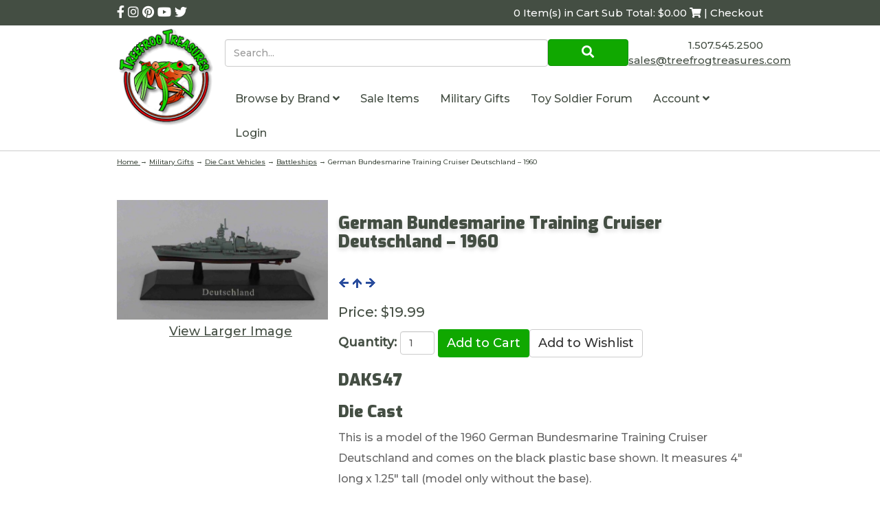

--- FILE ---
content_type: text/html; charset=utf-8
request_url: https://www.treefrogtreasures.com/p-34740-german-bundesmarine-training-cruiser-deutschland-1960.aspx
body_size: 14000
content:

<!DOCTYPE html>
<html xmlns="http://www.w3.org/1999/xhtml">
<head id="ctl00_Head1"><meta http-equiv="Content-Type" content="text/html;&#32;charset=utf-8" /><meta name="p:domain_verify" content="5e6928f259ee7a0187a530fa17f81265" /><title>
	German Bundesmarine Training Cruiser Deutschland – 1960
</title><meta name="description" content="This&#32;is&#32;a&#32;model&#32;of&#32;the&#32;1960&#32;German&#32;Bundesmarine&#32;Training&#32;Cruiser&#32;Deutschland&#32;and&#32;comes&#32;on&#32;the&#32;black&#32;plastic&#32;base&#32;shown.&#32;It&#32;measures&#32;4&quot;&#32;long&#32;x&#32;1.25&quot;&#32;tall&#32;(model&#32;only&#32;without&#32;the&#32;base).&#10;&lt;p&gt;Pre-Assembled&#32;1:1250&#32;Scale&#32;Die&#32;Cast&#32;Model&#32;Warships&#32;by&#32;DeAgostini." /><meta name="keywords" content="German&#32;Bundesmarine&#32;Training&#32;Cruiser&#32;Deutschland&#32;&#8211;&#32;1960" /><meta http-equiv="X-UA-Compatible" content="IE=edge" /><meta name="viewport" content="width=device-width,&#32;initial-scale=1.0" />

	
	<script src="jscripts/jquery.min.js" type="text/javascript"></script>
	<script type="text/javascript">
		adnsf$ = jQuery; 

		$(function () {
			var $radios = $('input:radio');			
			var $radioLabels = $radios.next('label');
			if ($radios.length = $radioLabels.length) {
				$radios.addClass("tft-radios");
				$radioLabels.addClass("tft-radio-labels");
			}			
		});
	</script>
	<link rel="stylesheet" href="https://use.fontawesome.com/releases/v5.10.2/css/all.css" /><link rel="stylesheet" href="https://use.fontawesome.com/releases/v5.10.2/css/v4-shims.css" /><link href="https://fonts.googleapis.com/css?family=Exo:900|Montserrat:500&amp;display=swap" rel="stylesheet" />
	<script src="App_Templates/Skin_1/js/bootstrap.min.js" type="text/javascript"></script>
	<script src="App_Templates/Skin_1/js/treefrog.js" type="text/javascript"></script>
    	<script>
						window.dataLayer = window.dataLayer || [];

						
					window.dataLayer.push({ ecommerce : null });
					window.dataLayer.push({
						'event' : 'view_item',
						'ecommerce' : {
							'currency' : 'USD',
							'value' : 19.9900,
							items: [
							
					{
						'item_id' : '34740_40439',
						'item_name' : 'German Bundesmarine Training Cruiser Deutschland &#8211; 1960',
						'currency' : 'USD',
						'discount': 0.0000,
						'item_brand' : 'Die Cast',
						'item_category' : 'Battleships &amp; Submarines',
						'item_variant' : '',
						'price' : 19.9900,
						'quantity' : 1
					}
					
							]
						}
					});
			
						window.addEventListener('load', function() {
							
					$('.add-to-cart').click(function(e){
						let results = '';
						let clickID = e.target.id; 
						//let itemID = clickID.substring(0, clickID.lastIndexOf('_')); //aspdnsf v10
						let itemID = clickID.substring(clickID.indexOf('_')+1); //aspdnsf v9
						let target = $(e.target); 
						//let quantity = parseInt(target.siblings('.add-to-cart-quantity').children('input.quantity-field').val()); //quantity is sibling of addtocart, validate selector
						let quantity = parseInt(target.parent().siblings('.add-to-cart-quantity').children('input.quantity-field').val()); //quantity parent is sibing to addtocart parent, validate selector

						for(let i = 0;i < window.dataLayer.length;i++) {
							if(window.dataLayer[i].hasOwnProperty('ecommerce') && window.dataLayer[i].ecommerce !== null) {
								for(let j = 0;j < window.dataLayer[i].ecommerce.items.length;j++) {
									//console.log(window.dataLayer[i].ecommerce.items[j]);
									if(Object.keys(window.dataLayer[i].ecommerce.items[j]).find(key => window.dataLayer[i].ecommerce.items[j][key] === itemID)) {
										results = window.dataLayer[i].ecommerce.items[j];
										//console.log(results);
									}
								}
							}
						};

						window.dataLayer.push({ ecommerce : null }); 
						window.dataLayer.push({
							'event' : 'add_to_cart',
							'ecommerce' : {
								items: [
									{
										'item_id' : results.item_id,
										'item_name' : results.item_name,
										'currency' : results.currency,
										'discount' : results.discount,
										'item_brand' : results.item_brand,
										'item_category' : results.item_category,
										'item_variant' : results.item_variant,
										'price' : results.price,
										'quantity' : quantity
									}
								]
							}
						});
					});
				
				$(function() {
					
					let storage = window.localStorage;
					let start_url = storage.getItem('start_url');
					let return_from_url = storage.getItem('return_from_url');
					let return_to_url = storage.getItem('return_to_url');

					
					storage.setItem('start_url', return_from_url);
					storage.setItem('return_from_url', return_to_url);
					storage.setItem('return_to_url', window.location.href);

					
					start_url = storage.getItem('start_url');
					return_from_url = storage.getItem('return_from_url');
					return_to_url = storage.getItem('return_to_url');
					
					
					if(start_url.includes('www.treefrogtreasures.com') && return_to_url.includes('www.treefrogtreasures.com') && return_from_url.includes('www.treefrogtreasures.com') && start_url === return_to_url && return_to_url != return_from_url) {
						window.dataLayer.push({
							'event' : 'pogo_sticking',
							'urls' : {
								start_url : start_url,
								return_to_url : return_to_url,
								return_from_url : return_from_url,
							}
						});
					}
					
				});
			

						});
						
					</script><!-- Google Tag Manager -->
<script>(function(w,d,s,l,i){w[l]=w[l]||[];w[l].push({'gtm.start':
new Date().getTime(),event:'gtm.js'});var f=d.getElementsByTagName(s)[0],
j=d.createElement(s),dl=l!='dataLayer'?'&l='+l:'';j.async=true;j.src=
'https://www.googletagmanager.com/gtm.js?id='+i+dl;f.parentNode.insertBefore(j,f);
})(window,document,'script','dataLayer','GTM-5D6R73J');</script>
<!-- End Google Tag Manager --><link rel="canonical" href="https://www.treefrogtreasures.com/p-34740-german-bundesmarine-training-cruiser-deutschland-1960.aspx" /><link href="App_Themes/Skin_1/base.css" type="text/css" rel="stylesheet" /><link href="App_Themes/Skin_1/css/treefrog.css" type="text/css" rel="stylesheet" /></head>
<body>
		
	<!-- Respond.js IE8 support of media queries -->
	<!--[if lt IE 9]>
	  <script src="https://oss.maxcdn.com/libs/respond.js/1.3.0/respond.min.js"></script>
	<![endif]-->
	<!--
PAGE INVOCATION: /p-34740-german-bundesmarine-training-cruiser-deutschland-1960.aspx
PAGE REFERRER: 
STORE LOCALE: en-US
STORE CURRENCY: USD
CUSTOMER ID: 0
AFFILIATE ID: 0
CUSTOMER LOCALE: en-US
CURRENCY SETTING: USD
CACHE MENUS: False
-->


	
	<!-- Google Tag Manager (noscript) -->
<noscript><iframe src="https://www.googletagmanager.com/ns.html?id=GTM-5D6R73J"
height="0" width="0" style="display:none;visibility:hidden"></iframe></noscript>
<!-- End Google Tag Manager (noscript) -->

	<form method="post" action="showProduct.aspx?SEName=german-bundesmarine-training-cruiser-deutschland-1960&amp;ProductID=34740" id="aspnetForm">
<div class="aspNetHidden">
<input type="hidden" name="_TSM_HiddenField_" id="_TSM_HiddenField_" value="qxoLeSOpFNCaGHHWeJQKsMsqazolg7juf9_DYYroyII1" />
<input type="hidden" name="__EVENTTARGET" id="__EVENTTARGET" value="" />
<input type="hidden" name="__EVENTARGUMENT" id="__EVENTARGUMENT" value="" />
<input type="hidden" name="__VIEWSTATE" id="__VIEWSTATE" value="/[base64]/nPws=" />
</div>

<script type="text/javascript">
//<![CDATA[
var theForm = document.forms['aspnetForm'];
if (!theForm) {
    theForm = document.aspnetForm;
}
function __doPostBack(eventTarget, eventArgument) {
    if (!theForm.onsubmit || (theForm.onsubmit() != false)) {
        theForm.__EVENTTARGET.value = eventTarget;
        theForm.__EVENTARGUMENT.value = eventArgument;
        theForm.submit();
    }
}
//]]>
</script>


<script src="/WebResource.axd?d=BjjPxwb_UqLkJ6zEH012pqTkOptjfox7x7Y8rW_xo8E5HIfIQpLbc6mMsRWDIDjtwBc2mug8BijrlX0YzZjMpotjh0w1&amp;t=638392961798026697" type="text/javascript"></script>


<script src="jscripts/formvalidate.js" type="text/javascript"></script>
<script src="jscripts/core.js" type="text/javascript"></script>
<script src="/ScriptResource.axd?d=P5TEGNIxIkMc873I4AIikftXzfrI4x-lAM1QGt5BI78B2MgqvaMIq42gCy9bJUT6LPW4NZn9Y0UqaGTu6i1qmoscCMLoqmkccfEFVMeZ-jvY_h0R0&amp;t=ffffffffda74082d" type="text/javascript"></script>
<script src="/ScriptResource.axd?d=sYmwi7ydKMTixNc6JPj2w8cdhW4NAL5UKphYhVcg0LRM8r14O5crPC3h2P9BqaoyViqf6KecWqv8-rpGWF5dIHaFG8gr9UIg1gFSqx0S_jaorUgWnRYXf3lr_KLCSnRRmH80Qg2&amp;t=ffffffffda74082d" type="text/javascript"></script>
<script src="jscripts/product.js" type="text/javascript"></script>
<script src="https://www.treefrogtreasures.com/CombineScriptsHandler.axd?_TSM_CombinedScripts_=True&amp;v=qxoLeSOpFNCaGHHWeJQKsMsqazolg7juf9_DYYroyII1&amp;_TSM_Bundles_=&amp;cdn=False" type="text/javascript"></script>
<div class="aspNetHidden">

	<input type="hidden" name="__VIEWSTATEGENERATOR" id="__VIEWSTATEGENERATOR" value="581325B3" />
	<input type="hidden" name="__EVENTVALIDATION" id="__EVENTVALIDATION" value="/wEdAAMgKAnC13/vk1f5MPD1+TKwYfj5baa9LIXugou9jcsh+UivYC6RhwXP6IaNwcU/5LG2Bw3a3xteDf7Aj/qvrhFKFrVYKw==" />
</div>
	
	
	<script type="text/javascript" src="//w.sharethis.com/button/buttons.js"></script>
	<script type="text/javascript">stLight.options({ publisher: "ur-1f02b44d-22f9-6fc8-1fa0-fde0be62acd9", doNotHash: true, doNotCopy: true, hashAddressBar: false });</script>
	<script type="text/javascript">
//<![CDATA[
Sys.WebForms.PageRequestManager._initialize('ctl00$scrptMgr', 'aspnetForm', [], [], [], 90, 'ctl00');
//]]>
</script>

	

		<div class="main-background">
			<div class="bg-primary header-cart-links">
				<div class="container">
					<div class="row">
					<div class="col-xs-5">
						<!-- READ FROM DB --><div class="social-links-header">
<a href="https://www.facebook.com/treefrogtreasures/" title="Treefrog Treasures Facebook">
<em class="fa fa-facebook"></em>
</a>
<a href="https://www.instagram.com/treefrogtreasures/" title="Treefrog Treasures Instagram">
<em class="fa fa-instagram"></em>
</a>
<a href="https://www.pinterest.com/treefrogtreasur/" title="Treefrog Treasures Pinterest">
<em class="fa fa-pinterest"></em>
</a>
<a href="https://www.youtube.com/channel/UCB1WA09KIcuYkKawK7rYqiA?view_as=subscriber" title="Treefrog Treasures YouTube">
<em class="fa fa-youtube"></em>
</a>
<a href="https://twitter.com/SalesTreefrog" title="Treefrog Treasures Twitter">
<em class="fa fa-twitter"></em>
</a>
</div>
<style>
    .entity-page-product{
    margin-bottom:40px;
    text-align:center;
    }
    .search-box{
    height:40px;
    }
    .search-go{
    padding:5px;
    }
    .sub-entity-grid-item{
    margin-bottom:40px;
    text-align:center;
    }
    .grid-item-image-wrap{
    min-height:150px;
    display:flex;
    align-items:center;
    justify-content: center;
    }
    .retired{
    color:#902003;
    }
    .header-cart #tfv span:first-child {
    display: none; }
    @media (min-width: 992px) {
    .header-cart #tfv span:first-child {
    display: inline-block; } }
</style><!-- END OF DB -->
					</div>
					<div class="col-xs-7">
						<div class="text-right">
							<!-- READ FROM DB --><a runat="server" href="shoppingcart.aspx" class="header-cart">
<span id="tfv">
0 Item(s) in Cart
Sub Total: $0.00
<em class="fa fa-shopping-cart"></em> | Checkout
</span>
</a><!-- END OF DB -->
						</div>
					</div>
					</div>
				</div>
			</div>

			<div class="header-main">
				<div class="container">
					<div class="row no-gutter">
						<div class="col-xs-3 col-md-2">
							<!-- READ FROM DB --><a id="logo" class="logo" href="default.aspx" title="Treefrog Logo Link">
<img src="App_Themes/Skin_1/images/logo.png" alt="Tree Frog Logo" class="img-responsive" />
</a><!-- END OF DB -->
						</div>
						<div class="col-xs-9 col-md-10">
							<div class="row no-gutter">
								<div class="col-xs-9 col-md-9">
									<div class="top-navigation">
										<div onkeypress="javascript:return&#32;WebForm_FireDefaultButton(event,&#32;&#39;ctl00_Search1_SearchButton&#39;)">
	

	<div class="search-form">
		<input name="ctl00$Search1$SearchBox" type="text" id="ctl00_Search1_SearchBox" class="search-box&#32;form-control" placeholder="Search..." />
	
	<a id="ctl00_Search1_SearchButton" class="search-go&#32;btn&#32;btn-primary&#32;call-to-action" UseSubmitBehavior="false" href="javascript:__doPostBack(&#39;ctl00$Search1$SearchButton&#39;,&#39;&#39;)"><i aria-hidden=true class="fa fa-search"></i></a>
		</div>

</div>
									</div>
								</div>
								<div class="col-xs-3 visible-xs visible-sm">
									<span id="navicon" class="btn btn-primary">
										<i class="fa fa-navicon"></i>
									</span>
								</div>
								<div class="col-xs-12 col-md-3">
									<div class="header-right text-right">
										<!-- READ FROM DB -->	<div style="padding-top:8px">
			1.507.545.2500
		</div>
		<a href="t-contact.aspx" title="Contact TreeFrog Treasures">  
			<span class="__cf_email__" data-cfemail="5f2c3e333a2c1f2b2d3a3a392d30382b2d3a3e2c2a2d3a2c713c3032">[email&#160;protected]</span>
		</a>
	<!-- END OF DB -->
									</div>
								</div>
								<div class="col-xs-12">
									<div class="top-navigation">
										<!-- READ FROM DB --><ul class="nav navbar-nav">
    <li id="navclose" class="text-right visible-xs visible-sm"><em class="fa fa-close"></em></li>
    <li class="dropdown"> <a data-toggle="dropdown" class="dropdown-toggle" href="#">
    Browse by Brand
    <em class="fa fa-angle-down"></em>      </a> <ul class="dropdown-menu" xmlns:msxsl="urn:schemas-microsoft-com:xslt">
  <li><a href="/c-1846-consignment.aspx">Consignment</a></li>
  <li><a href="/c-1861-first-legion.aspx">First Legion</a></li>
  <li><a href="/c-1294-john-jenkins-designs.aspx">John Jenkins Designs</a></li>
  <li><a href="/c-217-king-country.aspx">King &amp; Country</a></li>
  <li><a href="/c-4085-last-post-miniatures.aspx">Last Post Miniatures</a></li>
  <li><a href="/c-4233-sheffield-miniatures.aspx">Sheffield Miniatures</a></li>
  <li><a href="/c-3927-team-miniatures.aspx">Team Miniatures</a></li>
  <li><a href="/c-1684-thomas-gunn-miniatures.aspx">Thomas Gunn Miniatures</a></li>
  <li><a href="/c-4167-warpark.aspx">WarPark</a></li>
  <li><a href="/c-362-w-britain.aspx">W. Britain</a></li>
  <li class="divider"></li>
  <li class="menu-item-more"><a href="e-entitylist.aspx?entitytype=Category" class="menu-item-more">more...</a></li>
</ul>
    </li>
    <li> <a href="c-1053-sale-items.aspx" title="sale items">
    Sale Items
    </a>
    </li>
    <li> <a href="c-3759.aspx">    Military Gifts    </a> </li>
    <li> <a href="https://forum.treefrogtreasures.com/" target="_blank">    Toy Soldier Forum   </a> </li>
    <li class="dropdown"> <a data-toggle="dropdown" class="dropdown-toggle" href="#">      Account      <em class="fa fa-angle-down"></em>      </a>
    <ul class="dropdown-menu">
        <li><a href="account.aspx">          My Account          </a></li>
        <li><a href="account.aspx#OrderHistory">          My Orders          </a></li>
        <li><a href="wishlist.aspx">          My Wishlist          </a></li>
        <li class="divider"> </li>
        <li> <a href="signin.aspx">Login</a> </li>
    </ul>
    </li>
    <li> <a href="signin.aspx">Login</a> </li>
</ul>
<style>
    .top-navigation .navbar-nav {
    position: fixed;
    top: 0;
    right: -281px;
    bottom: 0;
    background: #444E43;
    z-index: 100;
    width: 281px;
    margin: 0;
    color: #fff;
    transition: right ease-in 0.1s; }
    .top-navigation .navbar-nav.open {
    right: 0; }
    @media (min-width: 992px) {
    .top-navigation .navbar-nav {
    color: #444E43;
    width: unset;
    position: static;
    background-color: #fff; } }
    .top-navigation .navbar-nav > li > a {
    color: #fff; }
    @media (min-width: 992px) {
    .top-navigation .navbar-nav > li > a {
    color: #444E43; } }
    .top-navigation .dropdown-menu > li > a {
    color: #fff; }
    .top-navigation .dropdown-menu > li > a:hover {
    background-color: transparent; }
    @media (min-width: 992px) {
    .top-navigation .dropdown-menu > li > a {
    color: #444E43; } }
    #navicon {
    margin-top: 1rem;
    margin-left: 4px; }
    @media (min-width: 992px) {
    #navicon {
    display: none; } }
    #tfv {
    display: inline-block;
    font-size: 10px; }
    @media (min-width: 992px) {
    #tfv {
    font-size: 15px; } }
    .no-gutter {
    margin-right: 0;
    margin-left: 0; }
    .no-gutter > [class*="col-"] {
    padding-right: 0;
    padding-left: 0; }
    .header-right {
    font-size: 15px;
    padding-top: 1rem; }
    .logo img {
    width: 100%;
    max-width: 145px; }
    .top-navigation .nav .open > a, .top-navigation .nav .open > a:hover, .top-navigation .nav .open > a:focus {
    background-color: transparent; }
</style>
<script data-cfasync="false" src="/cdn-cgi/scripts/5c5dd728/cloudflare-static/email-decode.min.js"></script><script>
	$('#navicon').click(function () {
		$('.top-navigation .navbar-nav').addClass('open');
	});
	$('#navclose').click(function () {
		$('.top-navigation .navbar-nav').removeClass('open');
	});
</script><!-- END OF DB -->
									</div>
								</div>
							</div>
						</div>
					</div>
				</div>
			</div>
			<div class="breadcrumb breadcrumb-wrapper">
				<div class="container">
				
				<a href="default.aspx" id="ctl00_homeLink" class="homeLink">
					Home
				</a>
				&rarr;
				<span class="SectionTitleText"><a class="SectionTitleText" href="/c-3759-military-gifts.aspx">Military Gifts</a> &rarr; <a class="SectionTitleText" href="/c-3761-die-cast-vehicles.aspx">Die Cast Vehicles</a> &rarr; <a class="SectionTitleText" href="/c-3773-battleships.aspx">Battleships</a> &rarr; German Bundesmarine Training Cruiser Deutschland – 1960</span>
					</div>
			</div>

			<div class="body-wrapper">
					
				<!-- CONTENTS START -->
				<div class="main-content">
					<div class="container">
						
    
    
	<div id="ctl00_PageContent_pnlContent">
	      
		<!-- XmlPackage: product.simpleproduct.xml.config -->
<div class="page-wrap product-page" itemscope="" itemtype="https://schema.org/Product">
  <meta itemprop="mpn" content="DAKS47">
  <meta itemprop="width" content="11.05 in">
  <meta itemprop="height" content="6.5 in">
  <meta itemprop="depth" content="2.4 in">
  <meta itemprop="weight" content="1.00 lbs">
  <link itemprop="itemCondition" href="https://schema.org/NewCondition" content="new">
  <meta itemprop="sku" content="DAKS47">
  <meta itemprop="productID" content="34740"><meta itemprop="image" content="http://www.treefrogtreasures.com/images/Product/medium/DAKS47.jpg" /><span itemprop="manufacturer" itemscope="" itemtype="https://schema.org/Organization"><meta itemprop="name" content="Die Cast">
    <meta itemprop="url" content="https://www.treefrogtreasures.com/m-77-die-cast.aspx"></span><meta itemprop="brand" content="Die Cast">
  <meta itemprop="url" content="https://www.treefrogtreasures.com/p-34740-german-bundesmarine-training-cruiser-deutschland-1960.aspx">
  <div class="page-row">
    <div class="one-third product-image-column"><div class="image-wrap product-image-wrap">

<script type='text/javascript'>
function setImageURL(url)
{
    document.getElementById('popupImageURL').value = url;
}
function popupimg(url)
{
window.open(
    '/popup.aspx?src=' + document.getElementById('popupImageURL').value,'LargerImage22452',
    'toolbar=no,location=no,directories=no,status=no, menubar=no,scrollbars=no, resizable=no,copyhistory=no,width=635,height=360,left=0,top=0');
return (true);
}
</script>
	                    <div id="divProductPicZ34740" style="display:none">
</div>
<div class="medium-image-wrap" id="divProductPic34740">
<img id="ProductPic34740" name="ProductPic34740" class="product-image img-responsive medium-image" onClick="popupimg('/images/Product/large/DAKS47.jpg')" title="Click here to view larger image" src="/images/Product/medium/DAKS47.jpg" alt="German Bundesmarine Training Cruiser Deutschland – 1960" /><input type="hidden" id="popupImageURL" value="/images/Product/large/DAKS47.jpg" /></div>
<div class="image-controls"><div class="pop-large-wrap"><a href="javascript:void(0);" class="pop-large-link" onClick="popupimg('/images/Product/large/DAKS47.jpg')">View Larger Image</a></div><input type="hidden" id="popupImageURL" value="/images/Product/large/DAKS47.jpg" /></div></div><div style="text-align:center;margin-top:10px;"><span class="st_sharethis_large" displayText="ShareThis"></span><span class="st_facebook_large" displayText="Facebook"></span><span class="st_twitter_large" displayText="Tweet"></span><span class="st_linkedin_large" displayText="LinkedIn"></span><span class="st_pinterest_large" displayText="Pinterest"></span><span class="st_email_large" displayText="Email"></span></div>
    </div>
    <div class="two-thirds product-info-column">
      <div class="product-info-wrap">
        <h1 class="product-page-header" itemprop="name">German Bundesmarine Training Cruiser Deutschland – 1960</h1><div class="nav-links-wrap"><a class="ProductNavLink" href="/p-34209-german-bundesmarine-tall-ship-gorch-fock-1958.aspx"><img src="App_Themes/skin_1/images/previous.gif" alt="Previous"></a><a class="ProductNavLink" href="/c-3773-battleships.aspx"><img src="App_Themes/skin_1/images/up.gif" alt="Up"></a><a class="ProductNavLink" href="/p-30172-german-bundesmarine-type-119-destroyer-z1-1959.aspx"><img src="App_Themes/skin_1/images/next.gif" alt="Next"></a></div><div itemprop="offers" itemscope="" itemtype="https://schema.org/Offer" id="&#xD;&#xA;												VariantPrice_40439">
          <link itemprop="availability" href="https://schema.org/InStock" content="InStock">
          <meta itemprop="availabilityStarts" content="2022-05-05T00:00:00-07:00"><div class="price-wrap"><div class="variant-price"><span>Price:</span> $19.99</div> <meta itemprop="price" content="19.99"/><meta itemprop="priceCurrency" content="USD"/></div><meta itemprop="url" content="https://www.treefrogtreasures.com/p-34740-german-bundesmarine-training-cruiser-deutschland-1960.aspx">
        </div>
        <div class="product-discounttable-wrap"></div><div class='form add-to-cart-form' id='AddToCartForm_34740_40439'>
<script type="text/javascript" Language="JavaScript">
<!--
var VariantMinimumQty_34740_40439 = 0;
var SelectedVariantInventory_34740_40439 = 1;
function AddToCartForm_34740_40439_Validator(theForm)
	{
	submitonce(theForm);
	if ((theForm.Quantity_34740_40439.value*1) < 1)
	{
		alert("Please specify the quantity you want to add to your cart");
		theForm.Quantity_34740_40439.focus();
		submitenabled(theForm);
		return (false);
    }
	submitenabled(theForm);
	return (true);
	}
//-->
</script>
<input name="VariantStyle_34740_40439" id="VariantStyle_34740_40439" type="hidden" value="0"><input name="IsWishList_34740_40439" id="IsWishList_34740_40439" type="hidden" value="0"><input type="hidden" name="UpsellProducts_34740_40439" id="UpsellProducts_34740_40439" value="" class="aspdnsf_UpsellProducts" >
<input type="hidden" name="CartRecID_34740_40439" id="CartRecID_34740_40439" value="0">
<input type="hidden" name="ProductID_34740_40439" id="ProductID_34740_40439" value="34740">
<input type="hidden" name="VariantID_34740_40439" id="VariantID_34740_40439" value="40439">
<div class="form-group add-to-cart-group">	<span class="add-to-cart-quantity"><label class="quantity-label" for="Quantity_34740_40439">Quantity:</label> <input type="text" value="1" name="Quantity_34740_40439" id="Quantity_34740_40439" class="form-control quantity-field" maxlength="4"><input name="Quantity_vldt" type="hidden" value="[req][integer][number][blankalert=Please enter a quantity][invalidalert=Please enter a number for the quantity]">	</span>	<span class="add-to-cart-selectors">	</span>	<span class="add-to-cart-buttons"> <input type="button" id="AddToCartButton_34740_40439" name="AddToCartButton_34740_40439" class="button call-to-action add-to-cart" value="Add to Cart"><input type="button" id="AddToWishButton_34740_40439" name="AddToWishButton_34740_40439" class="button add-to-wishlist" value="Add to Wishlist" >	</span></div>
<script type="text/javascript" language="Javascript" >
    $window_addLoad(function(){ 
        var ctrl_AddToCartForm_34740_40439 = new aspdnsf.Controls.AddToCartForm(34740, 40439); 
        ctrl_AddToCartForm_34740_40439.setValidationRoutine( function(){ return AddToCartForm_34740_40439_Validator(theForm) } );
        ctrl_AddToCartForm_34740_40439.setUseAjaxBehavior(false);
        ctrl_AddToCartForm_34740_40439.registerButton('AddToCartButton_34740_40439', 0);
        ctrl_AddToCartForm_34740_40439.registerButton('AddToWishButton_34740_40439', 1);
    });</script>
</div><div class="product-description-wrap" itemprop="description">
          <h3>DAKS47</h3>
          <h3>Die Cast</h3>This is a model of the 1960 German Bundesmarine Training Cruiser Deutschland and comes on the black plastic base shown. It measures 4" long x 1.25" tall (model only without the base).
<p>Pre-Assembled 1:1250 Scale Die Cast Model Warships by DeAgostini.</div>
      </div>
    </div>
  </div>
</div>  
	
</div>

					</div>
				</div>
				<!-- CONTENTS END -->
			</div>

			<div class="bg-primary-dark footer">
				<div class="newsletter-signup">
					<div class="container">
						<!-- READ FROM DB --><div id="newsletter" style="padding:2.5rem; background:rgba(0,0,0,0.5);margin-bottom:2rem;">
<div class="row">
<div class="col-md-8">
<h3 style="color:white;margin-top:0;">Sign up for our newsletter!</h3>
Find out about new products, special promotions and general Treefrog Treasures news.
</div>
<div class="col-md-4">
<a class="btn btn-primary btn-block" onclick="javascript:void window.open('http://visitor.r20.constantcontact.com/d.jsp?llr=abb47ubab&amp;m=1101286835232&amp;p=oi','1364307006038','width=770,height=650,toolbar=0,menubar=0,location=0,status=1,scrollbars=1,resizable=1,left=0,top=0');return false;" href="http://visitor.r20.constantcontact.com/d.jsp?llr=abb47ubab&amp;m=1101286835232&amp;p=oi">
Subscribe</a>
</div>
</div>
</div><!-- END OF DB -->
					</div>
				</div>
				<div class="container">
					<!-- READ FROM DB --><div class="footer-menus">
<div class="row">
<div class="col-md-4">
<ul class="footer-links">
    <li> <a href="account.aspx">      My Account      </a> </li>
    <li> <a href="t-about.aspx">      About Us      </a> </li>
    <li> <a href="t-shipping.aspx">      How to Order/Shipping Information      </a> </li>
    <li> <a href="t-contact.aspx">      Contact Info      </a> </li>
    <li> <a href="t-faq.aspx">      FAQ      </a> </li>
    <li> <a href="t-returns.aspx">      Return Policy      </a> </li>
    <li> <a href="t-privacy.aspx">      Privacy Policy      </a> </li>
    <li> <a href="https://www.facebook.com/treefrogtreasures/events" target="_blank">      Calendar of Events      </a> </li>
</ul>
</div>
<div class="col-sm-4 subfooter-box-bottom-space subfooter-box-middle">
<div class="subfooter-box">
<div class="subfooter-box-inner">
<div class="subfooter-box-title">Helpful Links</div>
<div><a href="wishlist.aspx"><span class="subfooter-text-color">My Wishlist</span></a></div>
<div><a href="sitemap.aspx"><span class="subfooter-text-color">Site Map</span></a></div>
<div><a href="account.aspx?#OrderHistory"><span class="subfooter-text-color">Order History</span></a></div>
<div><a href="signin.aspx"><span class="subfooter-text-color" id="spnSignInOut">Login</span></a></div>
<div id="divCreatAccountFooter"><a href="createaccount.aspx?checkout=false"><span class="subfooter-text-color">Register</span></a></div>
</div>
</div>
</div>
<div class="col-sm-4">
<div class="subfooter-box">
<div class="subfooter-box-inner">
<div class="subfooter-box-address">© Copyright 2026</div>
<div style="font-size: 20px; padding-bottom: 5px;">Treefrog Treasures</div>
<div>2416 East River Road NE
<br />
</div>
<div>Rochester, MN 55906
<br />
1.507.545.2500 </div>
</div>
</div>
</div>
</div>
</div><!-- END OF DB -->
				</div>
				
			</div>
		</div>
	</form>	
	
	
	

	
	<script>
						(function(i,s,o,g,r,a,m){i['GoogleAnalyticsObject']=r;i[r]=i[r]||function(){
						(i[r].q=i[r].q||[]).push(arguments)},i[r].l=1*new Date();a=s.createElement(o),
						m=s.getElementsByTagName(o)[0];a.async=1;a.src=g;m.parentNode.insertBefore(a,m)
						})(window,document,'script','//www.google-analytics.com/analytics.js','ga');

						ga('create', 'UA-1564078-1', 'www.treefrogtreasures.com');
						
						ga('send', 'pageview');
					</script><script type="text/javascript">
    (function(e,t,o,n,p,r,i){e.visitorGlobalObjectAlias=n;e[e.visitorGlobalObjectAlias]=e[e.visitorGlobalObjectAlias]||function(){(e[e.visitorGlobalObjectAlias].q=e[e.visitorGlobalObjectAlias].q||[]).push(arguments)};e[e.visitorGlobalObjectAlias].l=(new Date).getTime();r=t.createElement("script");r.src=o;r.async=true;i=t.getElementsByTagName("script")[0];i.parentNode.insertBefore(r,i)})(window,document,"https://diffuser-cdn.app-us1.com/diffuser/diffuser.js","vgo");
    vgo('setAccount', '1000219128');
    vgo('setTrackByDefault', true); vgo('setEmail', '');

    vgo('process');
</script>
	<script>(function(w,d,t,r,u){var f,n,i;w[u]=w[u]||[],f=function(){var o={ti:"5282813"};o.q=w[u],w[u]=new UET(o),w[u].push("pageLoad")},n=d.createElement(t),n.src=r,n.async=1,n.onload=n.onreadystatechange=function(){var s=this.readyState;s&&s!=="loaded"&&s!=="complete"||(f(),n.onload=n.onreadystatechange=null)},i=d.getElementsByTagName(t)[0],i.parentNode.insertBefore(n,i)})(window,document,"script","//bat.bing.com/bat.js","uetq");</script><noscript><img src="//bat.bing.com/action/0?ti=5282813&Ver=2" height="0" width="0" style="display:none; visibility: hidden;" /></noscript>
	<!-- Responsive Skin Using the Twitter Bootstrap Framework (http://getbootstrap.com) -->
	<!-- Skin Version 1.1 -->	
</body>
</html>

--- FILE ---
content_type: application/javascript
request_url: https://www.treefrogtreasures.com/jscripts/product.js
body_size: 1469
content:
if (typeof (aspdnsf) == "undefined") {
    Type.registerNamespace('aspdnsf');
}

if (typeof (aspdnsf.Controls) == "undefined") {
    Type.registerNamespace('aspdnsf.Controls');
}

aspdnsf.Controls.RequestObserver = new Object();
aspdnsf.Controls.RequestObserver.registerButton = function(bId) {
    var btn = $get(bId);
    var req = Sys.WebForms.PageRequestManager.getInstance();
    if (btn && req) {
        var fnHandler = function(enable) {
            btn.disabled = !enable;
        }

        req.add_beginRequest(function() { fnHandler(false); });
        req.add_endRequest(function() { fnHandler(true); });
    }
}


aspdnsf.Controls.AddToCartForm = function(pId, vId) {
    this.productId = pId;
    this.variantId = vId;
    this.defaultVid = vId;
    this.validationRoutine = null;
    this.useAjaxBehavior = false;

    this.buttons = new Array();
}
aspdnsf.Controls.AddToCartForm.registerClass('aspdnsf.Controls.AddToCartForm');
aspdnsf.Controls.AddToCartForm.prototype = {

    getProductId: function () {
        return this.productId;
    },

    getVariantId: function () {
        return this.variantId;
    },

    getDefaultVariantId: function () {
        return this.defaultVid;
    },

    getElementValue: function (name) {
        var el = $get(name + '_' + this.getProductId() + '_' + this.getVariantId());
        if (el) {
            return el.value;
        }
        return '';
    },

    getQuantity: function () {
        var el = $get('Quantity_' + this.getProductId() + '_' + this.getVariantId());
        if (el) {
            return el.value;
        }
        return '';
    },

    getShippingAddressId: function () {
        return this.getElementValue('ShippingAddressID');
    },

    getCustomerEnteredPrice: function () {
        var el = $get('Price_' + this.getProductId() + '_' + this.getVariantId());
        if (el) {
            return el.value;
        }
        return '';
    },

    getColorOptions: function () {
        return this.getElementValue('Color');
    },

    getSizeOptions: function () {
        return this.getElementValue('Size');
    },

    getTextOption: function () {
        return this.getElementValue('TextOption');
    },

    getVariantStyle: function () {
        return this.getElementValue('VariantStyle');
    },

    getIsEditKit: function () {
        return this.getElementValue('IsEditKit');
    },

    getCartRecordId: function () {
        return this.getElementValue('CartRecID');
    },

    getKitItems: function () {
        return this.getElementValue('KitItems');
    },

    getUpsellItems: function () {
        var upsellItems = '';
        if (theForm.Upsell) {
            var upsellIds = new Array();
            for (var i = 0; i < theForm.Upsell.length; i++) {
                var el = theForm.Upsell[i];
                if (el.checked) {
                    upsellIds.push(el.value);
                }
            }
            upsellItems = upsellIds.toString();
        }

        return upsellItems;
    },

    getUseAjaxBehavior: function () {
        return this.useAjaxBehavior;
    },

    setUseAjaxBehavior: function (useAjax) {
        this.useAjaxBehavior = useAjax;
    },


    setValidationRoutine: function (validator) {
        this.validationRoutine = validator;
    },

    registerButton: function (bId, cartType) {
        var btn = $get(bId);
        if (btn) {
            btn.onclick = Function.createDelegate(this, function () { this.onButtonClick(cartType); });

            this.buttons.push(btn);
            aspdnsf.Controls.RequestObserver.registerButton(bId);
        }
    },

    enableDisableButtons: function (enable) {
        for (var i = 0; i < this.buttons.length; i++) {
            var btn = this.buttons[i];
            btn.disabled = !enable;
        }
    },

    onButtonClick: function (cartType) {
        var ele2 = $get('Quantity_' + this.getProductId() + '_' + this.getDefaultVariantId());
        var qty = 0;
        if (ele2) {
            qty = ele2.value;
        }

        this.variantId = document.getElementById('VariantID_' + this.getProductId() + '_' + this.getDefaultVariantId()).value;

        if (qty == 0) {
            qty = this.getQuantity();
        }

        if (cartType == 1 || (this.validationRoutine && this.validationRoutine())) {

            var useAjax = this.getUseAjaxBehavior();
            if (useAjax && cartType == 0) {
                if (typeof (aspdnsf.Controls.Minicart) != "undefined") {
                    var miniCart = aspdnsf.Controls.Minicart.getInstance();
                    if (miniCart) {
                        // make sure to suppress the autohiding of the minicart
                        // once something has been clicked outside it's panel
                        // since the last one to trigger the minicart popup display
                        // would be the addtocart button, let it stay visible
                        miniCart.set_suppressAutoHide(true);
                    }
                }

                var onCompleteCallBack = Function.createDelegate(this, this.onAddToCartComplete);

                this.enableDisableButtons(false);

                var service = new ActionService();
                if (service) {
                    service.AddToCart(this.getProductId(),
                    this.getVariantId(),
                    cartType,
                    qty,
                    this.getShippingAddressId(),
                    this.getVariantStyle(),
                    this.getTextOption(),
                    this.getCustomerEnteredPrice(),
                    this.getColorOptions(),
                    this.getSizeOptions(),
                    this.getUpsellItems(),
                    this.getCartRecordId(),
                    this.getIsEditKit(),
                    this.getKitItems(),
                    onCompleteCallBack);
                }

            }
            else {
                var args = cartType + '_' + this.getProductId() + '_' + this.getVariantId();
                __doPostBack('AddToCart', args);
                this.surpressFormPost(); // prevent unintentional second regular form posts.
            }
        }

        return false; // suppress       
    },

    surpressFormPost: function () {
        document.forms['aspnetForm'].onsubmit = function () { return false; }
    },

    onAddToCartComplete: function (status) {
        this.enableDisableButtons(true);

        if (typeof (aspdnsf.Controls.Minicart) != "undefined") {
            var miniCart = aspdnsf.Controls.Minicart.getInstance();
            if (miniCart) {

                // add an event handler for the asyncpostback end
                // so that we can display the minicart panel
                var req = Sys.WebForms.PageRequestManager.getInstance();
                var fx = function () {
                    miniCart.show();
                    // now that the panel has been already shown
                    // allow auto-hiding the panel once anything is clicked
                    // outside the content area of the minicart panel
                    miniCart.set_suppressAutoHide(false);
                    req.remove_endRequest(fx);
                }
                req.add_endRequest(fx);

                // this invocation would cause a async postback
                // in order to update and refresh the minicart display
                miniCart.refresh();
            }
        }
    }

}





--- FILE ---
content_type: application/javascript
request_url: https://prism.app-us1.com/?a=1000219128&u=https%3A%2F%2Fwww.treefrogtreasures.com%2Fp-34740-german-bundesmarine-training-cruiser-deutschland-1960.aspx
body_size: 124
content:
window.visitorGlobalObject=window.visitorGlobalObject||window.prismGlobalObject;window.visitorGlobalObject.setVisitorId('5b104d94-986b-4db4-9bc3-e9218bf8f930', '1000219128');window.visitorGlobalObject.setWhitelistedServices('tracking', '1000219128');